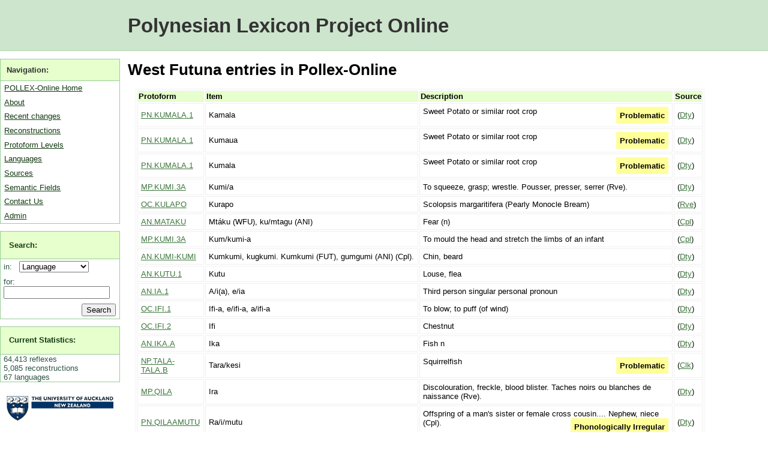

--- FILE ---
content_type: text/html; charset=utf-8
request_url: https://pollex.eva.mpg.de/language/westfutuna/?page=7
body_size: 5290
content:



<!DOCTYPE html PUBLIC "-//W3C//DTD XHTML 1.0 Transitional//EN" "http://www.w3.org/TR/xhtml1/DTD/xhtml1-transitional.dtd">
<html xmlns="http://www.w3.org/1999/xhtml">
<head>
    <meta http-equiv="content-type" content="text/html; charset=utf-8" />
    <title> Entries for West Futuna </title>
    <meta name="keywords" content="" />
    <meta name="description" content="" />
    <link rel="alternate" type="application/rss+xml" title="RSS 2.0" href="/feed/entry/" />
    <link href="/media/pollex.css" media="screen" rel="stylesheet" type="text/css" />
    <link href="/media/print.css" media="print" rel="stylesheet" type="text/css" />

    <script type="text/javascript">
	var _gaq = _gaq || []; _gaq.push(['_setAccount', 'UA-1005531-3']); _gaq.push(['_trackPageview']);
	(function() {
    		var ga = document.createElement('script'); ga.type = 'text/javascript'; ga.async = true;
    		ga.src = ('https:' == document.location.protocol ? 'https://ssl' : 'http://www') + '.google-analytics.com/ga.js';
    		var s = document.getElementsByTagName('script')[0]; s.parentNode.insertBefore(ga, s);
  	})();
    </script>
</head>
<body>
    <div id="wrap">
        <div id="header"><h1><a href="/">Polynesian Lexicon Project Online</a></h1></div>

        <div id="menu">
            <ul>
                <li class="subhead">Navigation:</li>
                <li><a href="/">POLLEX-Online Home</a></li>
                <li><a href="/about/">About</a></li>
                <li><a href="/history/">Recent changes</a></li>
                <li><a href="/entry/">Reconstructions</a></li>
                <li><a href="/level/">Protoform Levels</a></li>
                <li><a href="/language/">Languages</a></li>
                <li><a href="/source/">Sources</a></li>
                <li><a href="/category/">Semantic Fields</a></li>
                <li><a href="/contact/">Contact Us</a></li>
                <li><a href="/admin/">Admin</a></li>
            </ul>
            <form action="/search/" method="get">
            <ul id="searchbox">
                <li class="subhead"><a href="/search/">Search:</a></li>
                <li class="plain">
                    <label for="id_field">in: &nbsp;</label>
                    <select name="field" id="id_field">
                        <option value="language">Language</option>
                        <option value="protoform">Reconstructions</option>
                        <option value="entry">Reflexes</option>
                    </select>
                </li>
                <li class="plain">
                    <label for="id_query">for:</label> 
                    <input id="id_query" type="text" name="query" maxlength="30" />
                </li>
                <li class="plain">
                    <input type="submit" id="searchbutton" value="Search" />
                </li>
            </ul>
            </form>
            
            <ul class="statistics">
                <li class="subhead"><a href="/statistics/">Current Statistics:</a></li>
                
                    
    <li class="plain">64,413 reflexes</li>
    <li class="plain">5,085 reconstructions</li>
    <li class="plain">67 languages</li>


                
            </ul>
            <p class="logo">
                <a href="http://www.auckland.ac.nz/">
                    <img src="/media/img/auckland_uny_logo.png" 
                        alt="University of Auckland" width="179" height="44" />
                </a>
            </p>
            
            <p class="logo dalsl">
                <a href="http://www.arts.auckland.ac.nz/departments/index.cfm?S=D_DALSL">
                Applied Language Studies and Linguistics (DALSL)
                </a>
            </p>
            
            <p class="logo abvd">
                <a href="http://language.psy.auckland.ac.nz/">
                    Austronesian Basic Vocabulary Database
                </a>
            </p>
            
            <p class="logo">
                <a href="http://www.shh.mpg.de" alt="Max Planck Institute" >
                    <img src="/media/img/minerva_small.png" 
                        width="120" height="120" />
                </a>
            </p>
        </div>

        <div id="content">    
            

<h1>West Futuna entries in Pollex-Online</h1>


    <table>
        <tr>
            <th>Protoform</th>
            <th>Item</th>
            <th>Description</th>
            <th>Source</th>
        </tr>
        
            <tr>
                <td>
                    <a href="/entry/kumala1/" 
                        title="Entries for KUMALA.1 [PN] Sweet Potato (Ipomoea): *ku(u)mala">PN.KUMALA.1</a>
                </td>
                <td class="item">
                    Kamala
                </td>
                <td>
                    Sweet Potato or similar root crop
                    
                    
                        <span class="flag" title="flag">Problematic</span>
                    
                </td>
                <td>
                    (<a href="/source/21/" title="Dougherty 1983">Dty</a>)
                </td>
            </tr>
        
            <tr>
                <td>
                    <a href="/entry/kumala1/" 
                        title="Entries for KUMALA.1 [PN] Sweet Potato (Ipomoea): *ku(u)mala">PN.KUMALA.1</a>
                </td>
                <td class="item">
                    Kumaua
                </td>
                <td>
                    Sweet Potato or similar root crop
                    
                    
                        <span class="flag" title="flag">Problematic</span>
                    
                </td>
                <td>
                    (<a href="/source/21/" title="Dougherty 1983">Dty</a>)
                </td>
            </tr>
        
            <tr>
                <td>
                    <a href="/entry/kumala1/" 
                        title="Entries for KUMALA.1 [PN] Sweet Potato (Ipomoea): *ku(u)mala">PN.KUMALA.1</a>
                </td>
                <td class="item">
                    Kumala
                </td>
                <td>
                    Sweet Potato or similar root crop
                    
                    
                        <span class="flag" title="flag">Problematic</span>
                    
                </td>
                <td>
                    (<a href="/source/21/" title="Dougherty 1983">Dty</a>)
                </td>
            </tr>
        
            <tr>
                <td>
                    <a href="/entry/kumi.3a/" 
                        title="Entries for KUMI.3A [MP] Squeeze in the hand, grasp">MP.KUMI.3A</a>
                </td>
                <td class="item">
                    Kumi/a
                </td>
                <td>
                    To squeeze, grasp; wrestle. Pousser, presser, serrer (Rve).
                    
                    
                </td>
                <td>
                    (<a href="/source/21/" title="Dougherty 1983">Dty</a>)
                </td>
            </tr>
        
            <tr>
                <td>
                    <a href="/entry/kulapo/" 
                        title="Entries for KULAPO [OC] Fish sp.">OC.KULAPO</a>
                </td>
                <td class="item">
                    Kurapo
                </td>
                <td>
                    Scolopsis margaritifera (Pearly Monocle Bream)
                    
                    
                </td>
                <td>
                    (<a href="/source/171/" title="Rivierre ms">Rve</a>)
                </td>
            </tr>
        
            <tr>
                <td>
                    <a href="/entry/ma-taku/" 
                        title="Entries for MATAKU [AN] To be afraid, fear">AN.MATAKU</a>
                </td>
                <td class="item">
                    Mtáku (WFU), ku/mtagu (ANI)
                </td>
                <td>
                    Fear (n)
                    
                    
                </td>
                <td>
                    (<a href="/source/10/" title="Capell 1984">Cpl</a>)
                </td>
            </tr>
        
            <tr>
                <td>
                    <a href="/entry/kumi.3a/" 
                        title="Entries for KUMI.3A [MP] Squeeze in the hand, grasp">MP.KUMI.3A</a>
                </td>
                <td class="item">
                    Kum/kumi-a
                </td>
                <td>
                    To mould the head and stretch the limbs of an infant
                    
                    
                </td>
                <td>
                    (<a href="/source/10/" title="Capell 1984">Cpl</a>)
                </td>
            </tr>
        
            <tr>
                <td>
                    <a href="/entry/kumi-kumi/" 
                        title="Entries for KUMI-KUMI [AN] Beard, chin: *kum(i,u)kum(i,u)">AN.KUMI-KUMI</a>
                </td>
                <td class="item">
                    Kumkumi, kugkumi. Kumkumi (FUT), gumgumi (ANI) (Cpl).
                </td>
                <td>
                    Chin, beard
                    
                    
                </td>
                <td>
                    (<a href="/source/21/" title="Dougherty 1983">Dty</a>)
                </td>
            </tr>
        
            <tr>
                <td>
                    <a href="/entry/kutu1/" 
                        title="Entries for KUTU.1 [AN] Louse">AN.KUTU.1</a>
                </td>
                <td class="item">
                    Kutu
                </td>
                <td>
                    Louse, flea
                    
                    
                </td>
                <td>
                    (<a href="/source/21/" title="Dougherty 1983">Dty</a>)
                </td>
            </tr>
        
            <tr>
                <td>
                    <a href="/entry/ia.1/" 
                        title="Entries for IA.1 [AN] Third person singular pronoun (independent)">AN.IA.1</a>
                </td>
                <td class="item">
                    A/i(a), e/ia
                </td>
                <td>
                    Third person singular personal pronoun
                    
                    
                </td>
                <td>
                    (<a href="/source/21/" title="Dougherty 1983">Dty</a>)
                </td>
            </tr>
        
            <tr>
                <td>
                    <a href="/entry/ifi.1/" 
                        title="Entries for IFI.1 [OC] Blow">OC.IFI.1</a>
                </td>
                <td class="item">
                    Ifi-a, e/ifi-a, a/ifi-a
                </td>
                <td>
                    To blow; to puff (of wind)
                    
                    
                </td>
                <td>
                    (<a href="/source/21/" title="Dougherty 1983">Dty</a>)
                </td>
            </tr>
        
            <tr>
                <td>
                    <a href="/entry/ifi2/" 
                        title="Entries for IFI.2 [OC] Tahitian chestnut (Inocarpus fagifer [=edulis])">OC.IFI.2</a>
                </td>
                <td class="item">
                    Ifi
                </td>
                <td>
                    Chestnut
                    
                    
                </td>
                <td>
                    (<a href="/source/21/" title="Dougherty 1983">Dty</a>)
                </td>
            </tr>
        
            <tr>
                <td>
                    <a href="/entry/ika.a/" 
                        title="Entries for IKA.A [AN] Fish n">AN.IKA.A</a>
                </td>
                <td class="item">
                    Ika
                </td>
                <td>
                    Fish n
                    
                    
                </td>
                <td>
                    (<a href="/source/21/" title="Dougherty 1983">Dty</a>)
                </td>
            </tr>
        
            <tr>
                <td>
                    <a href="/entry/tala-talab/" 
                        title="Entries for TALA-TALA.B [NP] Soldierfish or Squirrelfish sp">NP.TALA-TALA.B</a>
                </td>
                <td class="item">
                    Tara/kesi
                </td>
                <td>
                    Squirrelfish
                    
                    
                        <span class="flag" title="flag">Problematic</span>
                    
                </td>
                <td>
                    (<a href="/source/95/" title="Ross Clark, field notes">Clk</a>)
                </td>
            </tr>
        
            <tr>
                <td>
                    <a href="/entry/qila/" 
                        title="Entries for QILA [MP] Natural mark on skin">MP.QILA</a>
                </td>
                <td class="item">
                    Ira
                </td>
                <td>
                    Discolouration, freckle, blood blister. Taches noirs ou blanches de naissance (Rve).
                    
                    
                </td>
                <td>
                    (<a href="/source/21/" title="Dougherty 1983">Dty</a>)
                </td>
            </tr>
        
            <tr>
                <td>
                    <a href="/entry/qilaamutu/" 
                        title="Entries for QILAAMUTU [PN] Sister&#39;s child (man speaking)">PN.QILAAMUTU</a>
                </td>
                <td class="item">
                    Ra/i/mutu
                </td>
                <td>
                    Offspring of a man's sister or female cross cousin.... Nephew, niece (Cpl).
                    
                    
                        <span class="flag" title="flag">Phonologically Irregular</span>
                    
                </td>
                <td>
                    (<a href="/source/21/" title="Dougherty 1983">Dty</a>)
                </td>
            </tr>
        
            <tr>
                <td>
                    <a href="/entry/iri.a/" 
                        title="Entries for IRI.A [AN] Fan (n)">AN.IRI.A</a>
                </td>
                <td class="item">
                    (E)iri, (i)ri/ri
                </td>
                <td>
                    Fan (n)
                    
                    
                </td>
                <td>
                    (<a href="/source/21/" title="Dougherty 1983">Dty</a>)
                </td>
            </tr>
        
            <tr>
                <td>
                    <a href="/entry/qilo/" 
                        title="Entries for QILO [AN] Maggot">AN.QILO</a>
                </td>
                <td class="item">
                    Iro
                </td>
                <td>
                    Maggots
                    
                    
                </td>
                <td>
                    (<a href="/source/21/" title="Dougherty 1983">Dty</a>)
                </td>
            </tr>
        
            <tr>
                <td>
                    <a href="/entry/qilo-a/" 
                        title="Entries for QILO-A [MP] Know">MP.QILO-A</a>
                </td>
                <td class="item">
                    Iroa (WFU), e/iro (ANI)
                </td>
                <td>
                    Know
                    
                    
                </td>
                <td>
                    (<a href="/source/10/" title="Capell 1984">Cpl</a>)
                </td>
            </tr>
        
            <tr>
                <td>
                    <a href="/entry/ina-fea/" 
                        title="Entries for INA-FEA [CE] When? (past)">CE.INA-FEA</a>
                </td>
                <td class="item">
                    Ina(ia)
                </td>
                <td>
                    When? (past)
                    
                    
                        <span class="flag" title="flag">Problematic</span>
                    
                </td>
                <td>
                    (<a href="/source/21/" title="Dougherty 1983">Dty</a>)
                </td>
            </tr>
        
            <tr>
                <td>
                    <a href="/entry/inu/" 
                        title="Entries for INU [MP] Drink">MP.INU</a>
                </td>
                <td class="item">
                    (E)inu (trans. numia, numea)
                </td>
                <td>
                    To drink
                    
                    
                </td>
                <td>
                    (<a href="/source/21/" title="Dougherty 1983">Dty</a>)
                </td>
            </tr>
        
            <tr>
                <td>
                    <a href="/entry/io.1/" 
                        title="Entries for IO.1 [MP] Yes">MP.IO.1</a>
                </td>
                <td class="item">
                    Ho
                </td>
                <td>
                    Yes
                    
                    
                        <span class="flag" title="flag">Phonologically Irregular</span>
                    
                </td>
                <td>
                    (<a href="/source/21/" title="Dougherty 1983">Dty</a>)
                </td>
            </tr>
        
            <tr>
                <td>
                    <a href="/entry/isu1/" 
                        title="Entries for ISU.1 [AN] Nose: *(i,u)su">AN.ISU.1</a>
                </td>
                <td class="item">
                    Isu
                </td>
                <td>
                    Nose
                    
                    
                </td>
                <td>
                    (<a href="/source/21/" title="Dougherty 1983">Dty</a>)
                </td>
            </tr>
        
            <tr>
                <td>
                    <a href="/entry/titi/" 
                        title="Entries for TITI.4 [??] Streaky clouds">??.TITI.4</a>
                </td>
                <td class="item">
                    Shishi/xtoe
                </td>
                <td>
                    Red sky just after sunrise
                    
                    
                        <span class="flag" title="flag">Uncertain Semantic Connection</span>
                    
                </td>
                <td>
                    (<a href="/source/10/" title="Capell 1984">Cpl</a>)
                </td>
            </tr>
        
            <tr>
                <td>
                    <a href="/entry/tifi-tifi/" 
                        title="Entries for TIFI-TIFI [OC] Butterfly Fish spp. (Chaetodontidae)">OC.TIFI-TIFI</a>
                </td>
                <td class="item">
                    Jijifi. Shishifi (Cpl).
                </td>
                <td>
                    Fish spp.
                    
                    
                </td>
                <td>
                    (<a href="/source/21/" title="Dougherty 1983">Dty</a>)
                </td>
            </tr>
        
            <tr>
                <td>
                    <a href="/entry/titi.1/" 
                        title="Entries for TITI.1 [NP] Peg, to stick in as a peg">NP.TITI.1</a>
                </td>
                <td class="item">
                    Shishi
                </td>
                <td>
                    (plural only) Coconuts to fill up gaps in canoe
                    
                    
                        <span class="flag" title="flag">Uncertain Semantic Connection</span>
                    
                </td>
                <td>
                    (<a href="/source/10/" title="Capell 1984">Cpl</a>)
                </td>
            </tr>
        
            <tr>
                <td>
                    <a href="/entry/tili.3/" 
                        title="Entries for TILI.3 [FJ] Strike repeatedly as in hammering, adzing (Rby)">FJ.TILI.3</a>
                </td>
                <td class="item">
                    Siri/xtu
                </td>
                <td>
                    Strike with stones
                    
                    
                </td>
                <td>
                    (<a href="/source/10/" title="Capell 1984">Cpl</a>)
                </td>
            </tr>
        
            <tr>
                <td>
                    <a href="/entry/rau.2/" 
                        title="Entries for RAU.2 [PN] Hundred">PN.RAU.2</a>
                </td>
                <td class="item">
                    Sinta/rau
                </td>
                <td>
                    Hundreds
                    
                    
                </td>
                <td>
                    (<a href="/source/10/" title="Capell 1984">Cpl</a>)
                </td>
            </tr>
        
            <tr>
                <td>
                    <a href="/entry/tino.b/" 
                        title="Entries for TINO-.B [SO] Numeral prefix (classifier) indicating ten humans">SO.TINO-.B</a>
                </td>
                <td class="item">
                    Jin/tarau
                </td>
                <td>
                    Hundred
                    
                    
                        <span class="flag" title="flag">Uncertain Semantic Connection</span>
                    
                </td>
                <td>
                    (<a href="/source/21/" title="Dougherty 1983">Dty</a>)
                </td>
            </tr>
        
            <tr>
                <td>
                    <a href="/entry/fugowai/" 
                        title="Entries for FUGAO-AI.* [PN] Parent-in-law, affine of first ascending generation:*fugao-(w)ai">PN.FUGAO-AI.*</a>
                </td>
                <td class="item">
                    Sina/havai
                </td>
                <td>
                    Mother-in-law (man speaking)
                    
                    
                </td>
                <td>
                    (<a href="/source/10/" title="Capell 1984">Cpl</a>)
                </td>
            </tr>
        
            <tr>
                <td>
                    <a href="/entry/qikai/" 
                        title="Entries for QIKAI [PN] Negative">PN.QIKAI</a>
                </td>
                <td class="item">
                    J/ikai, g/kai. Shikai (Cpl).
                </td>
                <td>
                    No, not; there is not; have not
                    
                    
                </td>
                <td>
                    (<a href="/source/21/" title="Dougherty 1983">Dty</a>)
                </td>
            </tr>
        
            <tr>
                <td>
                    <a href="/entry/iwi.a/" 
                        title="Entries for IWI.A [NP] Bone">NP.IWI.A</a>
                </td>
                <td class="item">
                    Ivi
                </td>
                <td>
                    Bone
                    
                    
                </td>
                <td>
                    (<a href="/source/21/" title="Dougherty 1983">Dty</a>)
                </td>
            </tr>
        
            <tr>
                <td>
                    <a href="/entry/iwi.a/" 
                        title="Entries for IWI.A [NP] Bone">NP.IWI.A</a>
                </td>
                <td class="item">
                    Iwi
                </td>
                <td>
                    Bone
                    
                    
                </td>
                <td>
                    (<a href="/source/10/" title="Capell 1984">Cpl</a>)
                </td>
            </tr>
        
            <tr>
                <td>
                    <a href="/entry/raa/" 
                        title="Entries for RAA [PN] Demonstrative particle: there, yonder (not near speaker or addressee)">PN.RAA</a>
                </td>
                <td class="item">
                    Ra
                </td>
                <td>
                    There, yonder, over there
                    
                    
                </td>
                <td>
                    (<a href="/source/21/" title="Dougherty 1983">Dty</a>)
                </td>
            </tr>
        
            <tr>
                <td>
                    <a href="/entry/laa.1/" 
                        title="Entries for LAA.1 [AN] A sail">AN.LAA.1</a>
                </td>
                <td class="item">
                    Ra
                </td>
                <td>
                    Sail
                    
                    
                </td>
                <td>
                    (<a href="/source/21/" title="Dougherty 1983">Dty</a>)
                </td>
            </tr>
        
            <tr>
                <td>
                    <a href="/entry/laa.2b/" 
                        title="Entries for LAA.2B [PN] Third person dual possessive suffix: *laa(ua)">PN.LAA.2B</a>
                </td>
                <td class="item">
                    -raua
                </td>
                <td>
                    Third person dual possessive suffix
                    
                    
                </td>
                <td>
                    (<a href="/source/21/" title="Dougherty 1983">Dty</a>)
                </td>
            </tr>
        
            <tr>
                <td>
                    <a href="/entry/laqaaa/" 
                        title="Entries for LAQAA.A [OC] Sun">OC.LAQAA.A</a>
                </td>
                <td class="item">
                    Ra
                </td>
                <td>
                    Sun
                    
                    
                </td>
                <td>
                    (<a href="/source/21/" title="Dougherty 1983">Dty</a>)
                </td>
            </tr>
        
            <tr>
                <td>
                    <a href="/entry/lafa/" 
                        title="Entries for LAFA [OC] Ringworm">OC.LAFA</a>
                </td>
                <td class="item">
                    Rafa
                </td>
                <td>
                    Ringworm
                    
                    
                </td>
                <td>
                    (<a href="/source/21/" title="Dougherty 1983">Dty</a>)
                </td>
            </tr>
        
            <tr>
                <td>
                    <a href="/entry/lafa-lafa/" 
                        title="Entries for LAFA-LAFA [MP] Flat and/or broad: *la(fa)lafa">MP.LAFA-LAFA</a>
                </td>
                <td class="item">
                    Hlafa. Xlafa (Cpl).
                </td>
                <td>
                    Flat, broad, wide
                    
                    
                </td>
                <td>
                    (<a href="/source/21/" title="Dougherty 1983">Dty</a>)
                </td>
            </tr>
        
            <tr>
                <td>
                    <a href="/entry/lafi.2/" 
                        title="Entries for LAFI.2 [PN] Keep close to, shelter, hide">PN.LAFI.2</a>
                </td>
                <td class="item">
                    Rafi/a
                </td>
                <td>
                    To keep
                    
                    
                </td>
                <td>
                    (<a href="/source/21/" title="Dougherty 1983">Dty</a>)
                </td>
            </tr>
        
            <tr>
                <td>
                    <a href="/entry/laga.2/" 
                        title="Entries for LAGA.2 [PN] Plait (as a mat, basket), weave: *(la)laga">PN.LAGA.2</a>
                </td>
                <td class="item">
                    Raga (pl. h/laga)
                </td>
                <td>
                    To weave, plait
                    
                    
                </td>
                <td>
                    (<a href="/source/21/" title="Dougherty 1983">Dty</a>)
                </td>
            </tr>
        
            <tr>
                <td>
                    <a href="/entry/lagi.2/" 
                        title="Entries for LAGI.2 [AN] Sky; weather">AN.LAGI.2</a>
                </td>
                <td class="item">
                    Ragi
                </td>
                <td>
                    Sky, heaven. Weather (Cpl)
                    
                    
                </td>
                <td>
                    (<a href="/source/21/" title="Dougherty 1983">Dty</a>)
                </td>
            </tr>
        
            <tr>
                <td>
                    <a href="/entry/lagi-a/" 
                        title="Entries for LAGI-A [PN] Heat over fire to smoke, grill, roast (of food) or render supple (of leaves): *la(a)gi-a">PN.LAGI-A</a>
                </td>
                <td class="item">
                    Rangi-a
                </td>
                <td>
                    Put a thing on the fire to cook. Assouplir feuilles au feu (Rve).
                    
                    
                </td>
                <td>
                    (<a href="/source/21/" title="Dougherty 1983">Dty</a>)
                </td>
            </tr>
        
            <tr>
                <td>
                    <a href="/entry/lago.1/" 
                        title="Entries for LAGO.1 [AN] Fly (insect)">AN.LAGO.1</a>
                </td>
                <td class="item">
                    Rago
                </td>
                <td>
                    Housefly
                    
                    
                </td>
                <td>
                    (<a href="/source/21/" title="Dougherty 1983">Dty</a>)
                </td>
            </tr>
        
            <tr>
                <td>
                    <a href="/entry/lago.1/" 
                        title="Entries for LAGO.1 [AN] Fly (insect)">AN.LAGO.1</a>
                </td>
                <td class="item">
                    Lango
                </td>
                <td>
                    A fly.
                    
                    
                </td>
                <td>
                    (<a href="/source/10/" title="Capell 1984">Cpl</a>)
                </td>
            </tr>
        
            <tr>
                <td>
                    <a href="/entry/lago.2/" 
                        title="Entries for LAGO.2 [OC] Skid used to support or launch canoe; support, prop">OC.LAGO.2</a>
                </td>
                <td class="item">
                    Rágo/na
                </td>
                <td>
                    Place paddle straight by canoe; support a plant
                    
                    
                </td>
                <td>
                    (<a href="/source/10/" title="Capell 1984">Cpl</a>)
                </td>
            </tr>
        
            <tr>
                <td>
                    <a href="/entry/lago.2/" 
                        title="Entries for LAGO.2 [OC] Skid used to support or launch canoe; support, prop">OC.LAGO.2</a>
                </td>
                <td class="item">
                    Lago-a, lágoa
                </td>
                <td>
                    A slip or platform for things; to put a thing on a platform; ward off a spear with a club
                    
                    
                        <span class="flag" title="flag">Phonologically Irregular</span>
                    
                </td>
                <td>
                    (<a href="/source/10/" title="Capell 1984">Cpl</a>)
                </td>
            </tr>
        
            <tr>
                <td>
                    <a href="/entry/lai/" 
                        title="Entries for LAI [MP] Fish sp. (Scomberoides sancti-patri)">MP.LAI</a>
                </td>
                <td class="item">
                    Rai
                </td>
                <td>
                    Fish sp
                    
                    
                </td>
                <td>
                    (<a href="/source/21/" title="Dougherty 1983">Dty</a>)
                </td>
            </tr>
        
            <tr>
                <td>
                    <a href="/entry/laka.1/" 
                        title="Entries for LAKA.1 [MP] Go, step, step over">MP.LAKA.1</a>
                </td>
                <td class="item">
                    (H)laka. X/laka (Cpl).
                </td>
                <td>
                    To stride; begin to walk (as of a child). To walk about (Cpl). Enjamber, poser pied par terre (Rve).
                    
                    
                </td>
                <td>
                    (<a href="/source/21/" title="Dougherty 1983">Dty</a>)
                </td>
            </tr>
        
            <tr>
                <td>
                    <a href="/entry/laka-laka/" 
                        title="Entries for LAKA-LAKA [PN] Walk with long strides, hurry">PN.LAKA-LAKA</a>
                </td>
                <td class="item">
                    Hlaka/hlaka
                </td>
                <td>
                    Walk briskly with long strides
                    
                    
                </td>
                <td>
                    (<a href="/source/21/" title="Dougherty 1983">Dty</a>)
                </td>
            </tr>
        
    </table>
    
    <p class="count">2453 entries found</p>
    
    
<div class="pagination">
    <p>
        <span class="pagination_title">More results</span>
        
            <a href="?page=6">
        
            &laquo; Previous </a>

        
            
                <a href=".">1</a>
            
            <span>...</span>
        
            
                <a href="?page=4">4</a>
            
                <a href="?page=5">5</a>
            
                <a href="?page=6">6</a>
            
                <span>7</span>
            
                <a href="?page=8">8</a>
            
                <a href="?page=9">9</a>
            
                <a href="?page=10">10</a>
            
            <span>...</span>
        
            
                <a href="?page=50">50</a>
            
            
        
        <a href="?page=8">Next &raquo;</a>
    </p>
</div>





        </div>
        <div id="clearfooter"></div>
        <div id="footer">
            &copy; POLLEX-Online 2010. 
            <a href="http://simon.net.nz">Simon J Greenhill</a>, Ross Clark &amp; Bruce Biggs. 
            <a href="/contact/">Contact us <img src="/media/img/contact.png" alt="Contact us" /></a>.
	    <a href="https://www.eva.mpg.de/imprint/" target="_blank">Max Planck EVA Imprint/Impressum</a>.
        </div>
    </div>


    <!-- Piwik --> 
    <script type="text/javascript">
    var pkBaseURL = (("https:" == document.location.protocol) ? "https://stats.simon.net.nz/" : "http://stats.simon.net.nz/");
    document.write(unescape("%3Cscript src='" + pkBaseURL + "piwik.js' type='text/javascript'%3E%3C/script%3E"));
    </script><script type="text/javascript">
    try {
    var piwikTracker = Piwik.getTracker(pkBaseURL + "piwik.php", 1);
    piwikTracker.trackPageView();
    piwikTracker.enableLinkTracking();
    } catch( err ) {}
    </script><noscript><p><img src="http://stats.simon.net.nz/piwik.php?idsite=1" style="border:0" alt="" /></p></noscript>
    <!-- End Piwik Tracking Tag -->
</body>
</html>



